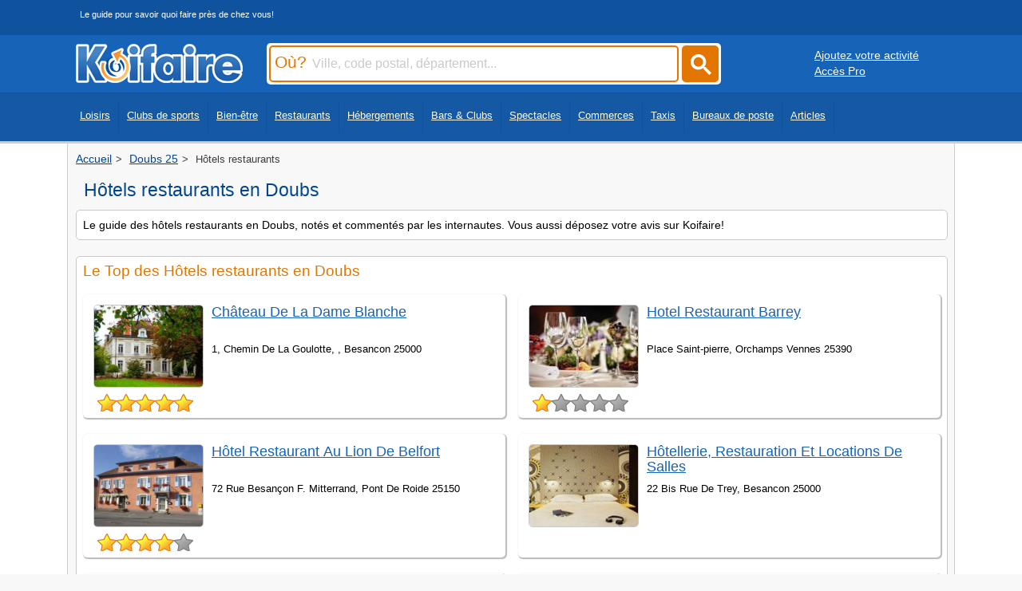

--- FILE ---
content_type: text/html
request_url: https://www.koifaire.com/franche-comte/doubs,25-d73/hotels/hotels,restaurants-154/
body_size: 4994
content:
<!DOCTYPE html>
<HTML lang="fr" >
   <HEAD>

<!-- Google tag (gtag.js) -->
<script async src="https://www.googletagmanager.com/gtag/js?id=G-250GMRFF99"></script>
<script>
  window.dataLayer = window.dataLayer || [];
  function gtag(){dataLayer.push(arguments);}
  gtag('js', new Date());

  gtag('config', 'G-250GMRFF99');
</script>


   <meta http-equiv="Content-Type" content="text/html; charset=iso-8859-1">
   <meta name="viewport" content="width=device-width, initial-scale=1" />
   <link REL="shortcut icon" HREF="https://www.koifaire.com/favicon.ico" TYPE="image/x-icon">
      <TITLE>Hôtels restaurants en Doubs: Les meilleurs adresses</TITLE>
	  <meta name="description" content="Découvrez les meilleures adresses de hôtels restaurants en Doubs. Consultez les horaires, coordonnées et les avis des clients! ">
				
<link rel="canonical" href="https://www.koifaire.com/franche-comte/doubs,25-d73/hotels/hotels,restaurants-154/" >

	<style>
	#Haut {
	margin-bottom: 20px;
	border-radius: 5px;
	border: 1px solid #d9d9d9;
	display: block;
	overflow: hidden;
	}
	</style>
			
	    	    <link href="https://www.koifaire.com/css/skin-style-desktop.css" rel="preload" as="style" onload="this.rel='stylesheet'">
		<noscript><link rel="stylesheet" href="https://www.koifaire.com/css/skin-style-desktop.css"></noscript>
	   	   <STYLE type="text/css">
.idl_audiotel_img {
   height: 25px;
   width:180px;
   }
  </STYLE>
						
				
						
		

		<script type="text/javascript" src="https://www.koifaire.com/scripts/1.8.jquery.min.js"></script> 		<script type="text/javascript" src="https://www.koifaire.com/scripts/jquery.autocomplete.min.js"></script>
				
<script async src="https://pagead2.googlesyndication.com/pagead/js/adsbygoogle.js?client=ca-pub-7296708170559262"
     crossorigin="anonymous"></script>





   </HEAD>
      <BODY>
   
   <div id="topbar0"> 
<div id="centerdiv">
<div class="slogan_top">Le guide pour savoir quoi faire près de chez vous!</div>
</div>
</div>
<div id="topbar">
<div id="centerdiv">
	<div class="logo"><a href="https://www.koifaire.com/" alt="Koifaire" Title="Koifaire"><img src="https://www.koifaire.com/images/koifaire.png" width="209" height="49" border="0" alt="Koifaire"></a></div>
		<div id="search">

<form name="sendville" id="form_k" method="post" action="https://www.koifaire.com/recherche/" onsubmit="return valider();">

<script type="text/javascript">
$(document).ready(function() {
	$('#input_ou').autocomplete({
		serviceUrl: 'https://www.koifaire.com/scripts/suggestions-ou.php5',
		dataType: 'json'
	});
	
	 $('.submitbuton').on('click', function() {
        $('#form_k').submit();
    });
	
});
         
function valider(){
	if(sendville.Pville.value == '' || sendville.Pville.value == 'Ville, code postal, département...') {
		alert('Merci de saisir le champ Où');
		sendville.Pville.focus(); //met le curseur dans le champ demandé
		return false; //enpèche l'envoi du formulaire
	}
	else
	{
	sendville.submit();
	}
}
</script>		

		<div class="inputcitysearch"><label for="input_ou"><span class="ou">Où?</span></label><input type="text" name='Pville' id='input_ou' value="Ville, code postal, département..." onfocus="if ( this.value == 'Ville, code postal, département...' ) {this.value = '' ; this.style.color='#000000'; }" onkeyup="lookup(this.value);" /></div>
		
		<a href="#"><div class="submitcitysearch submitbuton"><svg width="50" height="50" viewBox="0 0 25 25" style="filter: invert(99%) sepia(6%) saturate(0%) hue-rotate(122deg) brightness(107%) contrast(100%);"><title>rechercher</title><path d="m4.8495 7.8226c0.82666 0 1.5262-0.29146 2.0985-0.87438 0.57232-0.58292 0.86378-1.2877 0.87438-2.1144 0.010599-0.82666-0.28086-1.5262-0.87438-2.0985-0.59352-0.57232-1.293-0.86378-2.0985-0.87438-0.8055-0.010599-1.5103 0.28086-2.1144 0.87438-0.60414 0.59352-0.8956 1.293-0.87438 2.0985 0.021197 0.8055 0.31266 1.5103 0.87438 2.1144 0.56172 0.60414 1.2665 0.8956 2.1144 0.87438zm4.4695 0.2115 3.681 3.6819-1.259 1.284-3.6817-3.7 0.0019784-0.69479-0.090043-0.098846c-0.87973 0.76087-1.92 1.1413-3.1207 1.1413-1.3553 0-2.5025-0.46363-3.4417-1.3909s-1.4088-2.0686-1.4088-3.4239c0-1.3553 0.4696-2.4966 1.4088-3.4239 0.9392-0.92727 2.0864-1.3969 3.4417-1.4088 1.3553-0.011889 2.4906 0.45771 3.406 1.4088 0.9154 0.95107 1.379 2.0924 1.3909 3.4239 0 1.2126-0.38043 2.2588-1.1413 3.1385l0.098834 0.090049z"></path></svg></div></a>

		</form>
	</div>
	<div class='buttonpro1024'><div style='float:left; margin-left:20px; margin-top:10px;'><a href="https://www.koifaire.com/ajouter-son-activite.html" class='whiteu'>Ajoutez votre activité</a></div>
	<div style='float:left; margin-left:20px;'><a href="http://pro.koifaire.com/" target='_blank' class='whiteu'>Accès Pro</a></div></div></div>
</div>
	<div id="topbar2">
	<div id="centerdiv">

	<nav class="fullscreenmenu" id="Topmenu">
	<div class="navcontent"><ul class="mainul"><li><a href="https://www.koifaire.com/loisirs/">Loisirs</a></li>
	<li><a href="https://www.koifaire.com/sports/">Clubs de sports</a></li>
	<li><a href="https://www.koifaire.com/bien-etre/">Bien-être</a></li>
	<li><a href="https://www.koifaire.com/restaurants/">Restaurants</a></li>
	<li><a href="https://www.koifaire.com/hotels/">Hébergements</a></li>
	<li><a href="https://www.koifaire.com/bars-clubs/">Bars & Clubs</a></li>
	<li><a href="https://www.koifaire.com/spectacles/">Spectacles</a></li>
	<li><a href="https://www.koifaire.com/commerces/">Commerces</a></li>
	<li><a href="https://www.koifaire.com/taxis/">Taxis</a></li>
	<li><a href="https://www.koifaire.com/la-poste/">Bureaux de poste</a></li>
	<li><a href="https://www.koifaire.com/articles/">Articles</a></li>
	</ul>
	</div>
	</nav>
	</div></div>
	
<div id="maindiv">
<div id="centerdiv" class="centerstyle">
<div class='ariane'><ol itemscope itemtype="https://schema.org/BreadcrumbList"><li itemprop="itemListElement" itemscope itemtype="https://schema.org/ListItem">
								<a href="https://www.koifaire.com/" itemprop="item">
								  <span itemprop="name">Accueil</span>
								</a>
								<meta itemprop="position" content="1">
							  </li><li itemprop="itemListElement" itemscope itemtype="https://schema.org/ListItem">
								<a href="https://www.koifaire.com/franche-comte/doubs,25-d73/" itemprop="item">
								  <span itemprop="name">Doubs 25</span>
								</a>
								<meta itemprop="position" content="2">
							  </li><li itemprop="itemListElement" itemscope itemtype="https://schema.org/ListItem">
								<span itemprop="name">Hôtels restaurants</span>
								<meta itemprop="position" content="3">
							  </li></ol></div><div class='toptitre'><div class='h1titre'><h1 class='h1titre'>Hôtels restaurants en Doubs</h1></div></div><div id="block"><div class="padding"><font class='petit'>Le guide des hôtels restaurants en Doubs, notés et commentés par les internautes. Vous aussi déposez votre avis sur Koifaire!</font></div></div>		
	<div id="block" style='margin-top:3px;'><div class="padding"><h2 class='nomblock'>Le Top des Hôtels restaurants en Doubs</h2><div class='listcol'>
				<div id="blockres">
					<div class="padding" style='position:relative;'><div style='float:left;'><img src="https://www.koifaire.com/upload/19/fiches/17029/album-1/mini/300x250-3999.jpg" class="vignette" alt="Château De La Dame Blanche" title="Château De La Dame Blanche" loading="lazy" width="300" height="250"><br><div style='float:left; margin-left:10px; margin-top:-5px;'><div class="avis_note" style='background-color:none; float:left;'><img src="https://www.koifaire.com/images/star1.png" border="0" width='24' height='24' class='star' alt='étoile jaune'><img src="https://www.koifaire.com/images/star1.png" border="0" width='24' height='24' class='star' alt='étoile jaune'><img src="https://www.koifaire.com/images/star1.png" border="0" width='24' height='24' class='star' alt='étoile jaune'><img src="https://www.koifaire.com/images/star1.png" border="0" width='24' height='24' class='star' alt='étoile jaune'><img src="https://www.koifaire.com/images/star1.png" border="0" width='24' height='24' class='star' alt='étoile jaune'></div></div>
									</div><div style='float:left; width:69%'><div style='float:left; margin-bottom:5px; height:40px; margin-top:5px;'>
									<a href="https://www.koifaire.com/franche-comte/chateau,de,la,dame,blanche-17029.html" class="titrelist">Château De La Dame Blanche</a></div>
									<div style='clear:both;max-width:500px;'>
									<div style='margin-bottom:5px; width:100%;'>
										<font style='font-size:0.8em;'>1, Chemin De La Goulotte, , Besancon 25000
										</font>
									</div>
								</div>
							<div style='float:left;margin-top:2px;margin-bottom:5px; width:89%; word-wrap: break-word;'>
							</div></div>
							</div>
					</div>
							
				<div id="blockres">
					<div class="padding" style='position:relative;'><div style='float:left;'><img src="https://www.koifaire.com/upload/19/fiches/3649/album-1/mini/300x250-2653.jpg" class="vignette" alt="Hôtel Restaurant Au Lion De Belfort" title="Hôtel Restaurant Au Lion De Belfort" loading="lazy" width="300" height="250"><br><div style='float:left; margin-left:10px; margin-top:-5px;'><div class="avis_note" style='background-color:none; float:left;'><img src="https://www.koifaire.com/images/star1.png" border="0" width='24' height='24' class='star' alt='étoile jaune'><img src="https://www.koifaire.com/images/star1.png" border="0" width='24' height='24' class='star' alt='étoile jaune'><img src="https://www.koifaire.com/images/star1.png" border="0" width='24' height='24' class='star' alt='étoile jaune'><img src="https://www.koifaire.com/images/star1.png" border="0" width='24' height='24' class='star' alt='étoile jaune'><img src="https://www.koifaire.com/images/star0.png" border="0" width='24' height='24' class='star' alt='étoile grise'></div></div>
									</div><div style='float:left; width:69%'><div style='float:left; margin-bottom:5px; height:40px; margin-top:5px;'>
									<a href="https://www.koifaire.com/franche-comte/hotel,restaurant,au,lion,de,belfort-3649.html" class="titrelist">Hôtel Restaurant Au Lion De Belfort</a></div>
									<div style='clear:both;max-width:500px;'>
									<div style='margin-bottom:5px; width:100%;'>
										<font style='font-size:0.8em;'>72 Rue Besançon F. Mitterrand, Pont De Roide 25150
										</font>
									</div>
								</div>
							<div style='float:left;margin-top:2px;margin-bottom:5px; width:89%; word-wrap: break-word;'>
							</div></div>
							</div>
					</div>
							
				<div id="blockres">
					<div class="padding" style='position:relative;'><div style='float:left;'><img src="https://www.koifaire.com/images/imgcat/154/1.jpg" class="vignette" alt="Grand Hotel De La Poste " title="Grand Hotel De La Poste " loading="lazy" width="300" height="250"><br><div style='float:left; margin-left:10px; margin-top:-5px;'><div class="avis_note" style='background-color:none; float:left;'><img src="https://www.koifaire.com/images/star1.png" border="0" width='24' height='24' class='star' alt='étoile jaune'><img src="https://www.koifaire.com/images/star1.png" border="0" width='24' height='24' class='star' alt='étoile jaune'><img src="https://www.koifaire.com/images/star1.png" border="0" width='24' height='24' class='star' alt='étoile jaune'><img src="https://www.koifaire.com/images/star1.png" border="0" width='24' height='24' class='star' alt='étoile jaune'><img src="https://www.koifaire.com/images/star0.png" border="0" width='24' height='24' class='star' alt='étoile grise'></div></div>
									</div><div style='float:left; width:69%'><div style='float:left; margin-bottom:5px; height:40px; margin-top:5px;'>
									<a href="https://www.koifaire.com/franche-comte/grand,hotel,de,la,poste-11411.html" class="titrelist">Grand Hotel De La Poste </a></div>
									<div style='clear:both;max-width:500px;'>
									<div style='margin-bottom:5px; width:100%;'>
										<font style='font-size:0.8em;'>55 Rue De La République,, Pontarlier 25300
										</font>
									</div>
								</div>
							<div style='float:left;margin-top:2px;margin-bottom:5px; width:89%; word-wrap: break-word;'>
							</div></div>
							</div>
					</div>
							
				<div id="blockres">
					<div class="padding" style='position:relative;'><div style='float:left;'><img src="https://www.koifaire.com/images/imgcat/154/2.jpg" class="vignette" alt="Le Relais De La Vallée" title="Le Relais De La Vallée" loading="lazy" width="300" height="250"><br><div style='float:left; margin-left:10px; margin-top:-5px;'><div class="avis_note" style='background-color:none; float:left;'><img src="https://www.koifaire.com/images/star1.png" border="0" width='24' height='24' class='star' alt='étoile jaune'><img src="https://www.koifaire.com/images/star1.png" border="0" width='24' height='24' class='star' alt='étoile jaune'><img src="https://www.koifaire.com/images/star1.png" border="0" width='24' height='24' class='star' alt='étoile jaune'><img src="https://www.koifaire.com/images/star0.png" border="0" width='24' height='24' class='star' alt='étoile grise'><img src="https://www.koifaire.com/images/star0.png" border="0" width='24' height='24' class='star' alt='étoile grise'></div></div>
									</div><div style='float:left; width:69%'><div style='float:left; margin-bottom:5px; height:40px; margin-top:5px;'>
									<a href="https://www.koifaire.com/franche-comte/le,relais,de,la,vallee-11237.html" class="titrelist">Le Relais De La Vallée</a></div>
									<div style='clear:both;max-width:500px;'>
									<div style='margin-bottom:5px; width:100%;'>
										<font style='font-size:0.8em;'>Rue Principale, Hyevre Paroisse 25110
										</font>
									</div>
								</div>
							<div style='float:left;margin-top:2px;margin-bottom:5px; width:89%; word-wrap: break-word;'>
							</div></div>
							</div>
					</div>
							
				<div id="blockres">
					<div class="padding" style='position:relative;'><div style='float:left;'><img src="https://www.koifaire.com/images/imgcat/154/3.jpg" class="vignette" alt="L'etang Du Moulin" title="L'etang Du Moulin" loading="lazy" width="300" height="250"><br><div style='float:left; margin-left:10px; margin-top:-5px;'><div class="avis_note" style='background-color:none; float:left;'><img src="https://www.koifaire.com/images/star1.png" border="0" width='24' height='24' class='star' alt='étoile jaune'><img src="https://www.koifaire.com/images/star0.png" border="0" width='24' height='24' class='star' alt='étoile grise'><img src="https://www.koifaire.com/images/star0.png" border="0" width='24' height='24' class='star' alt='étoile grise'><img src="https://www.koifaire.com/images/star0.png" border="0" width='24' height='24' class='star' alt='étoile grise'><img src="https://www.koifaire.com/images/star0.png" border="0" width='24' height='24' class='star' alt='étoile grise'></div></div>
									</div><div style='float:left; width:69%'><div style='float:left; margin-bottom:5px; height:40px; margin-top:5px;'>
									<a href="https://www.koifaire.com/franche-comte/l,etang,du,moulin-1567.html" class="titrelist">L'etang Du Moulin</a></div>
									<div style='clear:both;max-width:500px;'>
									<div style='margin-bottom:5px; width:100%;'>
										<font style='font-size:0.8em;'>5, Chemin De L'etang-du-moulin, Bonnetage 25210
										</font>
									</div>
								</div>
							<div style='float:left;margin-top:2px;margin-bottom:5px; width:89%; word-wrap: break-word;'>
							</div></div>
							</div>
					</div>
							
				<div id="blockres">
					<div class="padding" style='position:relative;'><div style='float:left;'><img src="https://www.koifaire.com/images/imgcat/154/4.jpg" class="vignette" alt="Hotel Restaurant  Barrey" title="Hotel Restaurant  Barrey" loading="lazy" width="300" height="250"><br><div style='float:left; margin-left:10px; margin-top:-5px;'><div class="avis_note" style='background-color:none; float:left;'><img src="https://www.koifaire.com/images/star1.png" border="0" width='24' height='24' class='star' alt='étoile jaune'><img src="https://www.koifaire.com/images/star0.png" border="0" width='24' height='24' class='star' alt='étoile grise'><img src="https://www.koifaire.com/images/star0.png" border="0" width='24' height='24' class='star' alt='étoile grise'><img src="https://www.koifaire.com/images/star0.png" border="0" width='24' height='24' class='star' alt='étoile grise'><img src="https://www.koifaire.com/images/star0.png" border="0" width='24' height='24' class='star' alt='étoile grise'></div></div>
									</div><div style='float:left; width:69%'><div style='float:left; margin-bottom:5px; height:40px; margin-top:5px;'>
									<a href="https://www.koifaire.com/franche-comte/hotel,restaurant,barrey-1570.html" class="titrelist">Hotel Restaurant  Barrey</a></div>
									<div style='clear:both;max-width:500px;'>
									<div style='margin-bottom:5px; width:100%;'>
										<font style='font-size:0.8em;'>Place Saint-pierre, Orchamps Vennes 25390
										</font>
									</div>
								</div>
							<div style='float:left;margin-top:2px;margin-bottom:5px; width:89%; word-wrap: break-word;'>
							</div></div>
							</div>
					</div>
							
				<div id="blockres">
					<div class="padding" style='position:relative;'><div style='float:left;'><img src="https://www.koifaire.com/upload/19/fiches/18076/album-1/mini/300x250-4681.jpg" class="vignette" alt="Hôtellerie, Restauration Et Locations De Salles" title="Hôtellerie, Restauration Et Locations De Salles" loading="lazy" width="300" height="250"><br><div style='float:left; margin-left:10px; margin-top:-5px;'></div>
									</div><div style='float:left; width:69%'><div style='float:left; margin-bottom:5px; height:40px; margin-top:5px;'>
									<a href="https://www.koifaire.com/franche-comte/hotellerie,restauration,et,locations,de,salles-18076.html" class="titrelist">Hôtellerie, Restauration Et Locations De Salles</a></div>
									<div style='clear:both;max-width:500px;'>
									<div style='margin-bottom:5px; width:100%;'>
										<font style='font-size:0.8em;'>22 Bis Rue De Trey, Besancon 25000
										</font>
									</div>
								</div>
							<div style='float:left;margin-top:2px;margin-bottom:5px; width:89%; word-wrap: break-word;'>
							</div></div>
							</div>
					</div>
							
				<div id="blockres">
					<div class="padding" style='position:relative;'><div style='float:left;'><img src="https://www.koifaire.com/images/imgcat/154/5.jpg" class="vignette" alt="Auberge De La Motte" title="Auberge De La Motte" loading="lazy" width="300" height="250"><br><div style='float:left; margin-left:10px; margin-top:-5px;'></div>
									</div><div style='float:left; width:69%'><div style='float:left; margin-bottom:5px; height:40px; margin-top:5px;'>
									<a href="https://www.koifaire.com/franche-comte/auberge,de,la,motte-1569.html" class="titrelist">Auberge De La Motte</a></div>
									<div style='clear:both;max-width:500px;'>
									<div style='margin-bottom:5px; width:100%;'>
										<font style='font-size:0.8em;'>2, Rue Du 8-mai, Les Combes 25500
										</font>
									</div>
								</div>
							<div style='float:left;margin-top:2px;margin-bottom:5px; width:89%; word-wrap: break-word;'>
							</div></div>
							</div>
					</div>
							
				<div id="blockres">
					<div class="padding" style='position:relative;'><div style='float:left;'><img src="https://www.koifaire.com/images/imgcat/154/6.jpg" class="vignette" alt="Hôtel Le Lac" title="Hôtel Le Lac" loading="lazy" width="300" height="250"><br><div style='float:left; margin-left:10px; margin-top:-5px;'></div>
									</div><div style='float:left; width:69%'><div style='float:left; margin-bottom:5px; height:40px; margin-top:5px;'>
									<a href="https://www.koifaire.com/franche-comte/hotel,le,lac-1571.html" class="titrelist">Hôtel Le Lac</a></div>
									<div style='clear:both;max-width:500px;'>
									<div style='margin-bottom:5px; width:100%;'>
										<font style='font-size:0.8em;'>65 Grand Rue, Malbuisson 25160
										</font>
									</div>
								</div>
							<div style='float:left;margin-top:2px;margin-bottom:5px; width:89%; word-wrap: break-word;'>
							</div></div>
							</div>
					</div>
							
				<div id="blockres">
					<div class="padding" style='position:relative;'><div style='float:left;'><img src="https://www.koifaire.com/upload/19/fiches/17310/album-1/mini/300x250-3410.jpg" class="vignette" alt="Charme Hôtel Montbeliard " title="Charme Hôtel Montbeliard " loading="lazy" width="300" height="250"><br><div style='float:left; margin-left:10px; margin-top:-5px;'></div>
									</div><div style='float:left; width:69%'><div style='float:left; margin-bottom:5px; height:40px; margin-top:5px;'>
									<a href="https://www.koifaire.com/franche-comte/charme,hotel,montbeliard-17310.html" class="titrelist">Charme Hôtel Montbeliard </a></div>
									<div style='clear:both;max-width:500px;'>
									<div style='margin-bottom:5px; width:100%;'>
										<font style='font-size:0.8em;'>Lieu-dit Le Redon 25400 Arbouans, Arbouans 25400
										</font>
									</div>
								</div>
							<div style='float:left;margin-top:2px;margin-bottom:5px; width:89%; word-wrap: break-word;'>
							</div></div>
							</div>
					</div>
							</div></div></div><div id="block"><div class="padding">
				<div style='float:left;margin-bottom:10px;width:100%;'><h2 class='nomblock' >Les Hôtels restaurants par villes en Doubs</h2></div>
				<span class='font'><div class='listvil'><a href="https://www.koifaire.com/franche-comte/besancon-25000/hotels/hotels,restaurants-154/" >Besancon (2)</a></div><div class='listvil'><a href="https://www.koifaire.com/franche-comte/arbouans-25400/hotels/hotels,restaurants-154/" >Arbouans (1)</a></div><div class='listvil'><a href="https://www.koifaire.com/franche-comte/bonnetage-25210/hotels/hotels,restaurants-154/" >Bonnetage (1)</a></div><div class='listvil'><a href="https://www.koifaire.com/franche-comte/hyevre,paroisse-25110/hotels/hotels,restaurants-154/" >Hyevre paroisse (1)</a></div><div class='listvil'><a href="https://www.koifaire.com/franche-comte/les,combes-25500/hotels/hotels,restaurants-154/" >Les combes (1)</a></div><div class='listvil'><a href="https://www.koifaire.com/franche-comte/malbuisson-25160/hotels/hotels,restaurants-154/" >Malbuisson (1)</a></div><div class='listvil'><a href="https://www.koifaire.com/franche-comte/orchamps,vennes-25390/hotels/hotels,restaurants-154/" >Orchamps vennes (1)</a></div><div class='listvil'><a href="https://www.koifaire.com/franche-comte/pont,de,roide-25150/hotels/hotels,restaurants-154/" >Pont de roide (1)</a></div><div class='listvil'><a href="https://www.koifaire.com/franche-comte/pontarlier-25300/hotels/hotels,restaurants-154/" >Pontarlier (1)</a></div><div class='listvil'><a href="https://www.koifaire.com/franche-comte/quingey-25440/hotels/hotels,restaurants-154/" >Quingey (1)</a></div><div class='listvil'><a href="https://www.koifaire.com/franche-comte/st,vit-25410/hotels/hotels,restaurants-154/" >St vit (1)</a></div><div class='listvil'><a href="https://www.koifaire.com/franche-comte/villers,le,lac-25130/hotels/hotels,restaurants-154/" >Villers le lac (1)</a></div></span></div></div><div id="block" style='margin-top:3px;'><div class="padding"><div style='float:left;margin-bottom:10px;width:100%;'><h2 class='nomblock' >Autres types de Hébergements en Doubs</h2></div><div class='csscolmenu'><a href="https://www.koifaire.com/franche-comte/doubs,25-d73/hotels/campings-152/" class='itemlist'  >Campings (30)</a><a href="https://www.koifaire.com/franche-comte/doubs,25-d73/hotels/chambres,d,hotes-150/" class='itemlist'  >Chambres d'hôtes (31)</a><a href="https://www.koifaire.com/franche-comte/doubs,25-d73/hotels/gites-151/" class='itemlist'  >Gîtes (72)</a><a href="https://www.koifaire.com/franche-comte/doubs,25-d73/hotels/hotels,classiques-145/" class='itemlist'  >Hôtels classiques (195)</a><a href="https://www.koifaire.com/franche-comte/doubs,25-d73/hotels/hotels,de,charme-153/" class='itemlist'  >Hôtels de charme (2)</a><a href="https://www.koifaire.com/franche-comte/doubs,25-d73/hotels/hotels,pas,cher-155/" class='itemlist'  >Hôtels pas cher (1)</a><a href="https://www.koifaire.com/franche-comte/doubs,25-d73/hotels/residences,et,villages,vacances-251/" class='itemlist'  >Résidences et villages vacances (3)</a></div></div></div><div id="block"><div class="padding"><h2 class="nomblock">Autres activités en Doubs</h2><div class="csscol"><a href="https://www.koifaire.com/franche-comte/doubs,25-d73/restaurants/" class="lialignlink"><img src="https://www.koifaire.com/images/icons/restaurant.png" border="0" class="icon" alt='restaurant'><span class="lialigntxt">Restaurants</span></a><a href="https://www.koifaire.com/franche-comte/doubs,25-d73/loisirs/" class="lialignlink"><img src="https://www.koifaire.com/images/icons/leisure.png" border="0" class="icon" alt='leisure'><span class="lialigntxt">Loisirs et activités</span></a><a href="https://www.koifaire.com/franche-comte/doubs,25-d73/discotheques-bars/" class="lialignlink"><img src="https://www.koifaire.com/images/icons/disco.png" border="0" class="icon" alt='disco'><span class="lialigntxt">Bars, café et clubs</span></a><a href="https://www.koifaire.com/franche-comte/doubs,25-d73/theatres/" class="lialignlink"><img src="https://www.koifaire.com/images/icons/theater.png" border="0" class="icon" alt='theater'><span class="lialigntxt">Arts du spectacle</span></a><a href="https://www.koifaire.com/franche-comte/doubs,25-d73/sports/" class="lialignlink"><img src="https://www.koifaire.com/images/icons/sports.png" border="0" class="icon" alt='sports'><span class="lialigntxt">Clubs de sports</span></a><a href="https://www.koifaire.com/franche-comte/doubs,25-d73/boutiques/" class="lialignlink"><img src="https://www.koifaire.com/images/icons/shopping.png" border="0" class="icon" alt='shopping'><span class="lialigntxt">Commerces</span></a><a href="https://www.koifaire.com/franche-comte/doubs,25-d73/detente/" class="lialignlink"><img src="https://www.koifaire.com/images/icons/spa.png" border="0" class="icon" alt='spa'><span class="lialigntxt">Soins du corps</span></a><a href="https://www.koifaire.com/la-poste-doubs-dep-25/" class="lialignlink"><img src="https://www.koifaire.com/images/icons/postes.png" border="0" class="icon" alt="poste"><span class="lialigntxt">Bureaux de postes</span></a></div></div></div>

</div>
</div>


<div id='footer' style='text-align: center;'>

	<div style='display: inline-block; text-align: left;'>
		<div class='linkfooter' style='display: inline-block; margin: 5px; vertical-align: top;'>
		<div style='margin-bottom:5px;'>Liens utiles</div>
		<a href='https://www.koifaire.com/villes/'>Liste des villes</a>
		</div>
		<div class='linkfooter' style='display: inline-block; margin: 5px; vertical-align: top;'>
		<div style='margin-bottom:5px;'>Informations</div>
		<a href='https://www.koifaire.com/contact/'>Contact</a><br>
		<a href='https://www.koifaire.com/conditions/'>Mentions/CGU</a>
		</div>

		<div class='linkfooter' style='display: inline-block; margin: 5px; vertical-align: top;'>
		<div style='margin-bottom:5px;'>Réseaux sociaux</div>
		<a href="https://www.facebook.com/Koifaire" rel="external"><img src="https://www.koifaire.com/images/bt_fb.png" width="25" height="24" border="0" title="Koifaire facebook" alt="Koifaire facebook"></a>&nbsp;&nbsp;
		<a href="https://twitter.com/koifaire_com"  rel="external"><img src="https://www.koifaire.com/images/bt_tw.png" width="25" height="24" border="0" title="Koifaire twitter" alt="Koifaire facebook"></a>
		</div>

	</div>

</div>

 



	

   </BODY>
</HTML>

--- FILE ---
content_type: text/html; charset=utf-8
request_url: https://www.google.com/recaptcha/api2/aframe
body_size: 268
content:
<!DOCTYPE HTML><html><head><meta http-equiv="content-type" content="text/html; charset=UTF-8"></head><body><script nonce="LOxM7CaiYJ6eqqq1zSFEWA">/** Anti-fraud and anti-abuse applications only. See google.com/recaptcha */ try{var clients={'sodar':'https://pagead2.googlesyndication.com/pagead/sodar?'};window.addEventListener("message",function(a){try{if(a.source===window.parent){var b=JSON.parse(a.data);var c=clients[b['id']];if(c){var d=document.createElement('img');d.src=c+b['params']+'&rc='+(localStorage.getItem("rc::a")?sessionStorage.getItem("rc::b"):"");window.document.body.appendChild(d);sessionStorage.setItem("rc::e",parseInt(sessionStorage.getItem("rc::e")||0)+1);localStorage.setItem("rc::h",'1768823499867');}}}catch(b){}});window.parent.postMessage("_grecaptcha_ready", "*");}catch(b){}</script></body></html>